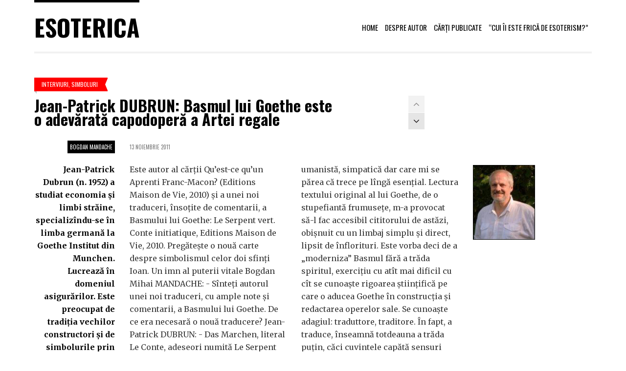

--- FILE ---
content_type: text/html; charset=UTF-8
request_url: https://www.esoterica.ro/tag/goethe/
body_size: 63106
content:
<!doctype html>
<!--[if IE 8]> <html class="no-js lt-ie9" dir="ltr" lang="ro-RO" prefix="og: https://ogp.me/ns#"> <![endif]-->
<!--[if gt IE 8]><!--> <html class="no-js" dir="ltr" lang="ro-RO" prefix="og: https://ogp.me/ns#"> <!--<![endif]-->
<head>

	<!-- Basic Page Needs
	================================================== -->
	<meta charset="UTF-8">
	<meta name="viewport" content="width=device-width, initial-scale=1.0">

	<title>Goethe | Esoterica</title>
	<!--[if lt IE 9]><script src="//html5shim.googlecode.com/svn/trunk/html5.js"></script><![endif]-->
	
		<!-- All in One SEO 4.9.3 - aioseo.com -->
	<meta name="robots" content="max-image-preview:large" />
	<link rel="canonical" href="https://www.esoterica.ro/tag/goethe/" />
	<meta name="generator" content="All in One SEO (AIOSEO) 4.9.3" />
		<script type="application/ld+json" class="aioseo-schema">
			{"@context":"https:\/\/schema.org","@graph":[{"@type":"BreadcrumbList","@id":"https:\/\/www.esoterica.ro\/tag\/goethe\/#breadcrumblist","itemListElement":[{"@type":"ListItem","@id":"https:\/\/www.esoterica.ro#listItem","position":1,"name":"Acas\u0103","item":"https:\/\/www.esoterica.ro","nextItem":{"@type":"ListItem","@id":"https:\/\/www.esoterica.ro\/tag\/goethe\/#listItem","name":"Goethe"}},{"@type":"ListItem","@id":"https:\/\/www.esoterica.ro\/tag\/goethe\/#listItem","position":2,"name":"Goethe","previousItem":{"@type":"ListItem","@id":"https:\/\/www.esoterica.ro#listItem","name":"Acas\u0103"}}]},{"@type":"CollectionPage","@id":"https:\/\/www.esoterica.ro\/tag\/goethe\/#collectionpage","url":"https:\/\/www.esoterica.ro\/tag\/goethe\/","name":"Goethe | Esoterica","inLanguage":"ro-RO","isPartOf":{"@id":"https:\/\/www.esoterica.ro\/#website"},"breadcrumb":{"@id":"https:\/\/www.esoterica.ro\/tag\/goethe\/#breadcrumblist"}},{"@type":"Organization","@id":"https:\/\/www.esoterica.ro\/#organization","name":"Esoterica","description":"\u00cen c\u0103utarea cuv\u00e2ntului pierdut","url":"https:\/\/www.esoterica.ro\/"},{"@type":"WebSite","@id":"https:\/\/www.esoterica.ro\/#website","url":"https:\/\/www.esoterica.ro\/","name":"Esoterica","description":"\u00cen c\u0103utarea cuv\u00e2ntului pierdut","inLanguage":"ro-RO","publisher":{"@id":"https:\/\/www.esoterica.ro\/#organization"}}]}
		</script>
		<!-- All in One SEO -->

<link rel="alternate" type="application/rss+xml" title="Esoterica &raquo; Flux" href="https://www.esoterica.ro/feed/" />
<link rel="alternate" type="application/rss+xml" title="Esoterica &raquo; Flux comentarii" href="https://www.esoterica.ro/comments/feed/" />
<link rel="alternate" type="application/rss+xml" title="Esoterica &raquo; Flux etichetă Goethe" href="https://www.esoterica.ro/tag/goethe/feed/" />
<script type="text/javascript">
/* <![CDATA[ */
window._wpemojiSettings = {"baseUrl":"https:\/\/s.w.org\/images\/core\/emoji\/15.0.3\/72x72\/","ext":".png","svgUrl":"https:\/\/s.w.org\/images\/core\/emoji\/15.0.3\/svg\/","svgExt":".svg","source":{"concatemoji":"https:\/\/www.esoterica.ro\/wp-includes\/js\/wp-emoji-release.min.js?ver=6.5.7"}};
/*! This file is auto-generated */
!function(i,n){var o,s,e;function c(e){try{var t={supportTests:e,timestamp:(new Date).valueOf()};sessionStorage.setItem(o,JSON.stringify(t))}catch(e){}}function p(e,t,n){e.clearRect(0,0,e.canvas.width,e.canvas.height),e.fillText(t,0,0);var t=new Uint32Array(e.getImageData(0,0,e.canvas.width,e.canvas.height).data),r=(e.clearRect(0,0,e.canvas.width,e.canvas.height),e.fillText(n,0,0),new Uint32Array(e.getImageData(0,0,e.canvas.width,e.canvas.height).data));return t.every(function(e,t){return e===r[t]})}function u(e,t,n){switch(t){case"flag":return n(e,"\ud83c\udff3\ufe0f\u200d\u26a7\ufe0f","\ud83c\udff3\ufe0f\u200b\u26a7\ufe0f")?!1:!n(e,"\ud83c\uddfa\ud83c\uddf3","\ud83c\uddfa\u200b\ud83c\uddf3")&&!n(e,"\ud83c\udff4\udb40\udc67\udb40\udc62\udb40\udc65\udb40\udc6e\udb40\udc67\udb40\udc7f","\ud83c\udff4\u200b\udb40\udc67\u200b\udb40\udc62\u200b\udb40\udc65\u200b\udb40\udc6e\u200b\udb40\udc67\u200b\udb40\udc7f");case"emoji":return!n(e,"\ud83d\udc26\u200d\u2b1b","\ud83d\udc26\u200b\u2b1b")}return!1}function f(e,t,n){var r="undefined"!=typeof WorkerGlobalScope&&self instanceof WorkerGlobalScope?new OffscreenCanvas(300,150):i.createElement("canvas"),a=r.getContext("2d",{willReadFrequently:!0}),o=(a.textBaseline="top",a.font="600 32px Arial",{});return e.forEach(function(e){o[e]=t(a,e,n)}),o}function t(e){var t=i.createElement("script");t.src=e,t.defer=!0,i.head.appendChild(t)}"undefined"!=typeof Promise&&(o="wpEmojiSettingsSupports",s=["flag","emoji"],n.supports={everything:!0,everythingExceptFlag:!0},e=new Promise(function(e){i.addEventListener("DOMContentLoaded",e,{once:!0})}),new Promise(function(t){var n=function(){try{var e=JSON.parse(sessionStorage.getItem(o));if("object"==typeof e&&"number"==typeof e.timestamp&&(new Date).valueOf()<e.timestamp+604800&&"object"==typeof e.supportTests)return e.supportTests}catch(e){}return null}();if(!n){if("undefined"!=typeof Worker&&"undefined"!=typeof OffscreenCanvas&&"undefined"!=typeof URL&&URL.createObjectURL&&"undefined"!=typeof Blob)try{var e="postMessage("+f.toString()+"("+[JSON.stringify(s),u.toString(),p.toString()].join(",")+"));",r=new Blob([e],{type:"text/javascript"}),a=new Worker(URL.createObjectURL(r),{name:"wpTestEmojiSupports"});return void(a.onmessage=function(e){c(n=e.data),a.terminate(),t(n)})}catch(e){}c(n=f(s,u,p))}t(n)}).then(function(e){for(var t in e)n.supports[t]=e[t],n.supports.everything=n.supports.everything&&n.supports[t],"flag"!==t&&(n.supports.everythingExceptFlag=n.supports.everythingExceptFlag&&n.supports[t]);n.supports.everythingExceptFlag=n.supports.everythingExceptFlag&&!n.supports.flag,n.DOMReady=!1,n.readyCallback=function(){n.DOMReady=!0}}).then(function(){return e}).then(function(){var e;n.supports.everything||(n.readyCallback(),(e=n.source||{}).concatemoji?t(e.concatemoji):e.wpemoji&&e.twemoji&&(t(e.twemoji),t(e.wpemoji)))}))}((window,document),window._wpemojiSettings);
/* ]]> */
</script>
<link rel='stylesheet' id='fancybox-css' href='https://www.esoterica.ro/wp-content/themes/tinos/panel/scripts/fancybox-2.1.5/jquery.fancybox.css?ver=1.0' type='text/css' media='all' />
<style id='wp-emoji-styles-inline-css' type='text/css'>

	img.wp-smiley, img.emoji {
		display: inline !important;
		border: none !important;
		box-shadow: none !important;
		height: 1em !important;
		width: 1em !important;
		margin: 0 0.07em !important;
		vertical-align: -0.1em !important;
		background: none !important;
		padding: 0 !important;
	}
</style>
<link rel='stylesheet' id='wp-block-library-css' href='https://www.esoterica.ro/wp-includes/css/dist/block-library/style.min.css?ver=6.5.7' type='text/css' media='all' />
<link rel='stylesheet' id='aioseo/css/src/vue/standalone/blocks/table-of-contents/global.scss-css' href='https://www.esoterica.ro/wp-content/plugins/all-in-one-seo-pack/dist/Lite/assets/css/table-of-contents/global.e90f6d47.css?ver=4.9.3' type='text/css' media='all' />
<style id='classic-theme-styles-inline-css' type='text/css'>
/*! This file is auto-generated */
.wp-block-button__link{color:#fff;background-color:#32373c;border-radius:9999px;box-shadow:none;text-decoration:none;padding:calc(.667em + 2px) calc(1.333em + 2px);font-size:1.125em}.wp-block-file__button{background:#32373c;color:#fff;text-decoration:none}
</style>
<style id='global-styles-inline-css' type='text/css'>
body{--wp--preset--color--black: #000000;--wp--preset--color--cyan-bluish-gray: #abb8c3;--wp--preset--color--white: #ffffff;--wp--preset--color--pale-pink: #f78da7;--wp--preset--color--vivid-red: #cf2e2e;--wp--preset--color--luminous-vivid-orange: #ff6900;--wp--preset--color--luminous-vivid-amber: #fcb900;--wp--preset--color--light-green-cyan: #7bdcb5;--wp--preset--color--vivid-green-cyan: #00d084;--wp--preset--color--pale-cyan-blue: #8ed1fc;--wp--preset--color--vivid-cyan-blue: #0693e3;--wp--preset--color--vivid-purple: #9b51e0;--wp--preset--gradient--vivid-cyan-blue-to-vivid-purple: linear-gradient(135deg,rgba(6,147,227,1) 0%,rgb(155,81,224) 100%);--wp--preset--gradient--light-green-cyan-to-vivid-green-cyan: linear-gradient(135deg,rgb(122,220,180) 0%,rgb(0,208,130) 100%);--wp--preset--gradient--luminous-vivid-amber-to-luminous-vivid-orange: linear-gradient(135deg,rgba(252,185,0,1) 0%,rgba(255,105,0,1) 100%);--wp--preset--gradient--luminous-vivid-orange-to-vivid-red: linear-gradient(135deg,rgba(255,105,0,1) 0%,rgb(207,46,46) 100%);--wp--preset--gradient--very-light-gray-to-cyan-bluish-gray: linear-gradient(135deg,rgb(238,238,238) 0%,rgb(169,184,195) 100%);--wp--preset--gradient--cool-to-warm-spectrum: linear-gradient(135deg,rgb(74,234,220) 0%,rgb(151,120,209) 20%,rgb(207,42,186) 40%,rgb(238,44,130) 60%,rgb(251,105,98) 80%,rgb(254,248,76) 100%);--wp--preset--gradient--blush-light-purple: linear-gradient(135deg,rgb(255,206,236) 0%,rgb(152,150,240) 100%);--wp--preset--gradient--blush-bordeaux: linear-gradient(135deg,rgb(254,205,165) 0%,rgb(254,45,45) 50%,rgb(107,0,62) 100%);--wp--preset--gradient--luminous-dusk: linear-gradient(135deg,rgb(255,203,112) 0%,rgb(199,81,192) 50%,rgb(65,88,208) 100%);--wp--preset--gradient--pale-ocean: linear-gradient(135deg,rgb(255,245,203) 0%,rgb(182,227,212) 50%,rgb(51,167,181) 100%);--wp--preset--gradient--electric-grass: linear-gradient(135deg,rgb(202,248,128) 0%,rgb(113,206,126) 100%);--wp--preset--gradient--midnight: linear-gradient(135deg,rgb(2,3,129) 0%,rgb(40,116,252) 100%);--wp--preset--font-size--small: 13px;--wp--preset--font-size--medium: 20px;--wp--preset--font-size--large: 36px;--wp--preset--font-size--x-large: 42px;--wp--preset--spacing--20: 0.44rem;--wp--preset--spacing--30: 0.67rem;--wp--preset--spacing--40: 1rem;--wp--preset--spacing--50: 1.5rem;--wp--preset--spacing--60: 2.25rem;--wp--preset--spacing--70: 3.38rem;--wp--preset--spacing--80: 5.06rem;--wp--preset--shadow--natural: 6px 6px 9px rgba(0, 0, 0, 0.2);--wp--preset--shadow--deep: 12px 12px 50px rgba(0, 0, 0, 0.4);--wp--preset--shadow--sharp: 6px 6px 0px rgba(0, 0, 0, 0.2);--wp--preset--shadow--outlined: 6px 6px 0px -3px rgba(255, 255, 255, 1), 6px 6px rgba(0, 0, 0, 1);--wp--preset--shadow--crisp: 6px 6px 0px rgba(0, 0, 0, 1);}:where(.is-layout-flex){gap: 0.5em;}:where(.is-layout-grid){gap: 0.5em;}body .is-layout-flex{display: flex;}body .is-layout-flex{flex-wrap: wrap;align-items: center;}body .is-layout-flex > *{margin: 0;}body .is-layout-grid{display: grid;}body .is-layout-grid > *{margin: 0;}:where(.wp-block-columns.is-layout-flex){gap: 2em;}:where(.wp-block-columns.is-layout-grid){gap: 2em;}:where(.wp-block-post-template.is-layout-flex){gap: 1.25em;}:where(.wp-block-post-template.is-layout-grid){gap: 1.25em;}.has-black-color{color: var(--wp--preset--color--black) !important;}.has-cyan-bluish-gray-color{color: var(--wp--preset--color--cyan-bluish-gray) !important;}.has-white-color{color: var(--wp--preset--color--white) !important;}.has-pale-pink-color{color: var(--wp--preset--color--pale-pink) !important;}.has-vivid-red-color{color: var(--wp--preset--color--vivid-red) !important;}.has-luminous-vivid-orange-color{color: var(--wp--preset--color--luminous-vivid-orange) !important;}.has-luminous-vivid-amber-color{color: var(--wp--preset--color--luminous-vivid-amber) !important;}.has-light-green-cyan-color{color: var(--wp--preset--color--light-green-cyan) !important;}.has-vivid-green-cyan-color{color: var(--wp--preset--color--vivid-green-cyan) !important;}.has-pale-cyan-blue-color{color: var(--wp--preset--color--pale-cyan-blue) !important;}.has-vivid-cyan-blue-color{color: var(--wp--preset--color--vivid-cyan-blue) !important;}.has-vivid-purple-color{color: var(--wp--preset--color--vivid-purple) !important;}.has-black-background-color{background-color: var(--wp--preset--color--black) !important;}.has-cyan-bluish-gray-background-color{background-color: var(--wp--preset--color--cyan-bluish-gray) !important;}.has-white-background-color{background-color: var(--wp--preset--color--white) !important;}.has-pale-pink-background-color{background-color: var(--wp--preset--color--pale-pink) !important;}.has-vivid-red-background-color{background-color: var(--wp--preset--color--vivid-red) !important;}.has-luminous-vivid-orange-background-color{background-color: var(--wp--preset--color--luminous-vivid-orange) !important;}.has-luminous-vivid-amber-background-color{background-color: var(--wp--preset--color--luminous-vivid-amber) !important;}.has-light-green-cyan-background-color{background-color: var(--wp--preset--color--light-green-cyan) !important;}.has-vivid-green-cyan-background-color{background-color: var(--wp--preset--color--vivid-green-cyan) !important;}.has-pale-cyan-blue-background-color{background-color: var(--wp--preset--color--pale-cyan-blue) !important;}.has-vivid-cyan-blue-background-color{background-color: var(--wp--preset--color--vivid-cyan-blue) !important;}.has-vivid-purple-background-color{background-color: var(--wp--preset--color--vivid-purple) !important;}.has-black-border-color{border-color: var(--wp--preset--color--black) !important;}.has-cyan-bluish-gray-border-color{border-color: var(--wp--preset--color--cyan-bluish-gray) !important;}.has-white-border-color{border-color: var(--wp--preset--color--white) !important;}.has-pale-pink-border-color{border-color: var(--wp--preset--color--pale-pink) !important;}.has-vivid-red-border-color{border-color: var(--wp--preset--color--vivid-red) !important;}.has-luminous-vivid-orange-border-color{border-color: var(--wp--preset--color--luminous-vivid-orange) !important;}.has-luminous-vivid-amber-border-color{border-color: var(--wp--preset--color--luminous-vivid-amber) !important;}.has-light-green-cyan-border-color{border-color: var(--wp--preset--color--light-green-cyan) !important;}.has-vivid-green-cyan-border-color{border-color: var(--wp--preset--color--vivid-green-cyan) !important;}.has-pale-cyan-blue-border-color{border-color: var(--wp--preset--color--pale-cyan-blue) !important;}.has-vivid-cyan-blue-border-color{border-color: var(--wp--preset--color--vivid-cyan-blue) !important;}.has-vivid-purple-border-color{border-color: var(--wp--preset--color--vivid-purple) !important;}.has-vivid-cyan-blue-to-vivid-purple-gradient-background{background: var(--wp--preset--gradient--vivid-cyan-blue-to-vivid-purple) !important;}.has-light-green-cyan-to-vivid-green-cyan-gradient-background{background: var(--wp--preset--gradient--light-green-cyan-to-vivid-green-cyan) !important;}.has-luminous-vivid-amber-to-luminous-vivid-orange-gradient-background{background: var(--wp--preset--gradient--luminous-vivid-amber-to-luminous-vivid-orange) !important;}.has-luminous-vivid-orange-to-vivid-red-gradient-background{background: var(--wp--preset--gradient--luminous-vivid-orange-to-vivid-red) !important;}.has-very-light-gray-to-cyan-bluish-gray-gradient-background{background: var(--wp--preset--gradient--very-light-gray-to-cyan-bluish-gray) !important;}.has-cool-to-warm-spectrum-gradient-background{background: var(--wp--preset--gradient--cool-to-warm-spectrum) !important;}.has-blush-light-purple-gradient-background{background: var(--wp--preset--gradient--blush-light-purple) !important;}.has-blush-bordeaux-gradient-background{background: var(--wp--preset--gradient--blush-bordeaux) !important;}.has-luminous-dusk-gradient-background{background: var(--wp--preset--gradient--luminous-dusk) !important;}.has-pale-ocean-gradient-background{background: var(--wp--preset--gradient--pale-ocean) !important;}.has-electric-grass-gradient-background{background: var(--wp--preset--gradient--electric-grass) !important;}.has-midnight-gradient-background{background: var(--wp--preset--gradient--midnight) !important;}.has-small-font-size{font-size: var(--wp--preset--font-size--small) !important;}.has-medium-font-size{font-size: var(--wp--preset--font-size--medium) !important;}.has-large-font-size{font-size: var(--wp--preset--font-size--large) !important;}.has-x-large-font-size{font-size: var(--wp--preset--font-size--x-large) !important;}
.wp-block-navigation a:where(:not(.wp-element-button)){color: inherit;}
:where(.wp-block-post-template.is-layout-flex){gap: 1.25em;}:where(.wp-block-post-template.is-layout-grid){gap: 1.25em;}
:where(.wp-block-columns.is-layout-flex){gap: 2em;}:where(.wp-block-columns.is-layout-grid){gap: 2em;}
.wp-block-pullquote{font-size: 1.5em;line-height: 1.6;}
</style>
<link rel='stylesheet' id='contact-form-7-css' href='https://www.esoterica.ro/wp-content/plugins/contact-form-7/includes/css/styles.css?ver=5.9.8' type='text/css' media='all' />
<link rel='stylesheet' id='google-font-css' href='//fonts.googleapis.com/css?family=Lato%7CTinos%3A400%2C700%2C400italic%2C700italic%7CBree+Serif&#038;subset=latin%2Cgreek&#038;ver=6.5.7' type='text/css' media='all' />
<link rel='stylesheet' id='ci-bootstrap-css' href='https://www.esoterica.ro/wp-content/themes/tinos/css/bootstrap.css?ver=6.5.7' type='text/css' media='all' />
<link rel='stylesheet' id='font-awesome-css' href='https://www.esoterica.ro/wp-content/themes/tinos/panel/components/fontawesome/css/font-awesome.min.css?ver=1.0' type='text/css' media='all' />
<link rel='stylesheet' id='ci-theme-common-css' href='https://www.esoterica.ro/wp-content/themes/tinos/common/css/global.css?ver=1.0' type='text/css' media='all' />
<link rel='stylesheet' id='ci-theme-style-parent-css' href='https://www.esoterica.ro/wp-content/themes/tinos/style.css?ver=1.7.1' type='text/css' media='all' />
<link rel='stylesheet' id='ci-style-css' href='https://www.esoterica.ro/wp-content/themes/tinos-child/style.css?ver=1.7.1' type='text/css' media='all' />
<link rel='stylesheet' id='ci-mediaqueries-css' href='https://www.esoterica.ro/wp-content/themes/tinos/css/mediaqueries.css?ver=6.5.7' type='text/css' media='all' />
<link rel='stylesheet' id='ci-color-scheme-css' href='https://www.esoterica.ro/wp-content/themes/tinos/colors/default.css?ver=6.5.7' type='text/css' media='all' />
<script type="text/javascript" src="https://www.esoterica.ro/wp-includes/js/jquery/jquery.min.js?ver=3.7.1" id="jquery-core-js"></script>
<script type="text/javascript" src="https://www.esoterica.ro/wp-includes/js/jquery/jquery-migrate.min.js?ver=3.4.1" id="jquery-migrate-js"></script>
<link rel="https://api.w.org/" href="https://www.esoterica.ro/wp-json/" /><link rel="alternate" type="application/json" href="https://www.esoterica.ro/wp-json/wp/v2/tags/238" /><link rel="EditURI" type="application/rsd+xml" title="RSD" href="https://www.esoterica.ro/xmlrpc.php?rsd" />
<meta name="generator" content="WordPress 6.5.7" />

		<!-- GA Google Analytics @ https://m0n.co/ga -->
		<script async src="https://www.googletagmanager.com/gtag/js?id=UA-5619321-1"></script>
		<script>
			window.dataLayer = window.dataLayer || [];
			function gtag(){dataLayer.push(arguments);}
			gtag('js', new Date());
			gtag('config', 'UA-5619321-1');
		</script>

	<link rel="pingback" href="https://www.esoterica.ro/xmlrpc.php" /><link rel="icon" href="https://www.esoterica.ro/wp-content/uploads/2019/04/cropped-esoterica-32x32.png" sizes="32x32" />
<link rel="icon" href="https://www.esoterica.ro/wp-content/uploads/2019/04/cropped-esoterica-192x192.png" sizes="192x192" />
<link rel="apple-touch-icon" href="https://www.esoterica.ro/wp-content/uploads/2019/04/cropped-esoterica-180x180.png" />
<meta name="msapplication-TileImage" content="https://www.esoterica.ro/wp-content/uploads/2019/04/cropped-esoterica-270x270.png" />
		<style type="text/css" id="wp-custom-css">
			.entry-author {background-color: #000;
    padding: 5px;
    color: #fff;
}
.negru .wp-block-columns {background: #000000; color: #ffffff; padding: 15px;}
.negru .wp-block-columns strong, .negru h1 {color: #ffffff;}
		</style>
		
</head>

<body class="archive tag tag-goethe tag-238 ci-tinos ci-tinos-1-7-1 ci-scheme-default">

<div id="page">

	<div class="container">
		<header id="header">
			<div class="row">
				<div class="col-xs-9 col-sm-4">
					<div id="logo" class="textual"><span><a href="https://www.esoterica.ro/">Esoterica</a></span></div>				</div>

				<div class="col-xs-3 col-sm-8">
					<nav id="nav">
						<ul id="navigation" class=""><li id="menu-item-2595" class="menu-item menu-item-type-custom menu-item-object-custom menu-item-home menu-item-2595"><a href="https://www.esoterica.ro/">Home</a></li>
<li id="menu-item-2598" class="menu-item menu-item-type-post_type menu-item-object-page menu-item-2598"><a href="https://www.esoterica.ro/bogdan-mihai-mandache/">Despre autor</a></li>
<li id="menu-item-2597" class="menu-item menu-item-type-post_type menu-item-object-page menu-item-2597"><a href="https://www.esoterica.ro/carti-publicate/">Cărți publicate</a></li>
<li id="menu-item-2596" class="menu-item menu-item-type-post_type menu-item-object-page menu-item-2596"><a href="https://www.esoterica.ro/frica-de-esoterism/">“Cui îi este frică de esoterism?”</a></li>
</ul>						<ul class="mnav">
							<li><a href=""><i class="fa fa-bars"></i></a>
								<ul class="mnavmain">
								</ul>
							</li>
						</ul>
					</nav><!-- #nav -->
				</div>
			</div>
		</header>
<main id="main">
	<div class="row">
		<div class="col-xs-12">
			
			
						
			
														<article id="post-905" class="entry  post-905 post type-post status-publish format-standard has-post-thumbnail hentry category-interviuri category-simboluri tag-arta-regala tag-basm tag-dubrun tag-goethe">
					<div class="row">
						<header class="col-xl-7 col-lg-8 col-md-10 col-sm-12">
							<div class="row">
								<div class="col-lg-10 col-md-12 head-container">
									<span class="entry-tags"><a href="https://www.esoterica.ro/category/interviuri/" rel="category tag">Interviuri</a>, <a href="https://www.esoterica.ro/category/simboluri/" rel="category tag">Simboluri</a></span>
	
									<h1 class="entry-title"><a title="Permanent Link to: Jean-Patrick DUBRUN: Basmul lui Goethe este o adevărată capodoperă a Artei regale" href="https://www.esoterica.ro/2011/11/jean-patrick-dubrun-basmul-lui-goethe-este-o-adevarata-capodopera-a-artei-regale/">Jean-Patrick DUBRUN: Basmul lui Goethe este o adevărată capodoperă a Artei regale</a></h1>
								</div>
							</div>
	
							<div class="entry-nav-arrows hidden-sm hidden-xs">
																<a class="entry-up inactive" href="#"><i class="fa fa-angle-up"></i></a>
								<a class="entry-down " href="#"><i class="fa fa-angle-down"></i></a>
							</div>
						</header>
					</div>
	
					<div class="row">
													<div class="col-lg-2 col-md-3">
								<div class="entry-excerpt">
									<div class="entry-meta">
										<span class="entry-author">Bogdan Mandache</span>
										<time class="entry-time" datetime="2011-11-13T23:07:03+03:00">13 noiembrie 2011</time>
									</div>
									<p>
										<b>Jean-Patrick Dubrun (n. 1952) a studiat economia şi limbi străine, specializîndu-se în limba germană la Goethe Institut din Munchen. Lucrează în domeniul asigurărilor. Este preocupat de tradiţia vechilor constructori şi de simbolurile prin care oamenii transmit adevărata cunoaştere spirituală. </b>
									</p>
								</div>
								<div class="col-md-12 visible-md visible-sm visible-xs">
									
			<figure class="entry-thumb">
			<a href="https://www.esoterica.ro/2011/11/jean-patrick-dubrun-basmul-lui-goethe-este-o-adevarata-capodopera-a-artei-regale/">
				<img width="127" height="153" src="https://www.esoterica.ro/wp-content/uploads/2011/11/dubrun.jpg" class="attachment-main_thumb size-main_thumb wp-post-image" alt="dubrun" decoding="async" />			</a>
					</figure>
	
								</div>	
							</div>
							
						<div class="col-lg-6 col-md-9">
							<div class="entry-content">
								<div class="entry-meta">
																		<time class="entry-time" datetime="2011-11-13T23:07:03+03:00">13 noiembrie 2011</time>
								</div>
								<div class="row">
									<div class="col-md-6"><p>Este autor al cărţii Qu’est-ce qu’un Aprenti Franc-Macon? (Editions Maison de Vie, 2010) şi a unei noi traduceri, însoţite de comentarii, a Basmului lui Goethe: Le Serpent vert. Conte initiatique, Editions Maison de Vie, 2010. Pregăteşte o nouă carte despre simbolismul celor doi sfinţi Ioan. Un imn al puterii vitale Bogdan Mihai MANDACHE: - Sînteţi autorul unei noi traduceri, cu ample note şi comentarii, a Basmului lui Goethe. De ce era necesară o nouă traducere? Jean-Patrick DUBRUN: - Das Marchen, literal Le Conte, adeseori numită Le Serpent Vert, a suscitat numeroase traduceri de la apariţia sa în 1795. Una dintre cele mai cunoscute în limba franceză, cea a lui Oswald Wirth, datează din 1922. Recitind-o am găsit că stilul reflecta epoca sa şi apărea puţin desuet, preţios în mod inutil uneori. Mai uimitor încă, deşi Wirth se lăuda că era hermetist, comentariile sale treceau complet de partea dimensiunii alchimice a basmului lui Goethe pentru a se concentra pe o interpretare</p></div><div class="col-md-6"><p> umanistă, simpatică dar care mi se părea că trece pe lîngă esenţial. Lectura textului original al lui Goethe, de o stupefiantă frumuseţe, m-a provocat să-l fac accesibil cititorului de astăzi, obişnuit cu un limbaj simplu şi direct, lipsit de înflorituri. Este vorba deci de a „moderniza” Basmul fără a trăda spiritul, exerciţiu cu atît mai dificil cu cît se cunoaşte rigoarea ştiinţifică pe care o aducea Goethe în construcţia şi redactarea operelor sale. Se cunoaşte adagiul: traduttore, traditore. În fapt, a traduce, înseamnă totdeauna a trăda puţin, căci cuvintele capătă sensuri diferite, după spaţiul în care se folosesc şi după epocă. Das Marchen este cu adevărat „în afara timpului” şi merită reactualizat din timp în timp, în aşa fel încît mesajul său, purtător al unei învăţături universale, să fie înţeles de noile generaţii. Cînd traduci, afirma Goethe, trebuie să atingi intraductibilul. Nu pretind că am ajuns aici, dar cel puţin am încercat, prin comentariile şi interpretările care sînt în continuarea&hellip;</p></div>									<a class="morelink" href="https://www.esoterica.ro/2011/11/jean-patrick-dubrun-basmul-lui-goethe-este-o-adevarata-capodopera-a-artei-regale/">Mai mult...</a>
								</div>
							</div>
						</div>
	
						<div class="col-lg-4 hidden-md hidden-sm hidden-xs">
							
			<figure class="entry-thumb">
			<a href="https://www.esoterica.ro/2011/11/jean-patrick-dubrun-basmul-lui-goethe-este-o-adevarata-capodopera-a-artei-regale/">
				<img width="127" height="153" src="https://www.esoterica.ro/wp-content/uploads/2011/11/dubrun.jpg" class="attachment-main_thumb size-main_thumb wp-post-image" alt="dubrun" decoding="async" />			</a>
					</figure>
	
						</div>
					</div>
				</article>
											<article id="post-854" class="entry  post-854 post type-post status-publish format-standard has-post-thumbnail hentry category-carti category-eseuri tag-basm tag-goethe tag-mistere tag-roza-cruce">
					<div class="row">
						<header class="col-xl-7 col-lg-8 col-md-10 col-sm-12">
							<div class="row">
								<div class="col-lg-10 col-md-12 head-container">
									<span class="entry-tags"><a href="https://www.esoterica.ro/category/carti/" rel="category tag">Cărţi</a>, <a href="https://www.esoterica.ro/category/eseuri/" rel="category tag">Eseuri</a></span>
	
									<h1 class="entry-title"><a title="Permanent Link to: Un Basm cu şapte peceţi (III)" href="https://www.esoterica.ro/2011/09/un-basm-cu-sapte-peceti-iii/">Un Basm cu şapte peceţi (III)</a></h1>
								</div>
							</div>
	
							<div class="entry-nav-arrows hidden-sm hidden-xs">
																<a class="entry-up " href="#"><i class="fa fa-angle-up"></i></a>
								<a class="entry-down " href="#"><i class="fa fa-angle-down"></i></a>
							</div>
						</header>
					</div>
	
					<div class="row">
													<div class="col-lg-2 col-md-3">
								<div class="entry-excerpt">
									<div class="entry-meta">
										<span class="entry-author">Bogdan Mandache</span>
										<time class="entry-time" datetime="2011-09-29T12:03:45+03:00">29 septembrie 2011</time>
									</div>
									<p>
										<b>Basmul lui Goethe rămîne o povestire misterioasă, o povestire iniţiatică aruncînd blestemul vanităţii asupra tuturor celor care pretind o interpretare exhaustivă! Este istoria/istorisirea unui mister. Iar misterul are partea sa de... inexprimabil!</b>
									</p>
								</div>
								<div class="col-md-12 visible-md visible-sm visible-xs">
									
			<figure class="entry-thumb">
			<a href="https://www.esoterica.ro/2011/09/un-basm-cu-sapte-peceti-iii/">
				<img width="759" height="600" src="https://www.esoterica.ro/wp-content/uploads/2011/09/Johann_Heinrich_Wilhelm_Tischbein-759x600.jpg" class="attachment-main_thumb size-main_thumb wp-post-image" alt="Johann Heinrich Wilhelm Tischbein" decoding="async" fetchpriority="high" srcset="https://www.esoterica.ro/wp-content/uploads/2011/09/Johann_Heinrich_Wilhelm_Tischbein.jpg 759w, https://www.esoterica.ro/wp-content/uploads/2011/09/Johann_Heinrich_Wilhelm_Tischbein-350x277.jpg 350w" sizes="(max-width: 759px) 100vw, 759px" />			</a>
					</figure>
	
								</div>	
							</div>
							
						<div class="col-lg-6 col-md-9">
							<div class="entry-content">
								<div class="entry-meta">
																		<time class="entry-time" datetime="2011-09-29T12:03:45+03:00">29 septembrie 2011</time>
								</div>
								<div class="row">
									<div class="col-md-6"><p>Templul se afla sub munte, iar muntele se afla la vest; cum se va ridica din profunzimile pămîntului? Cum va ajunge pe malul estic al fluviului? Cînd clipa tainică s-a apropiat („sosit-a timpul!”), întreg cortegiul, mai puţin bătrînul luntraş şi şarpele, călăuziţi de bătrînul cu lampa, care le era ghid spiritual, se aflau în templul subteran: „pămîntul începu să se cutremure sub picioarele lor. (...) Se simţea cum întregul templu se legăna lin. (...) adîncurile pămîntului se deschideau în faţa sanctuarului care luneca uşor prin el. (...) Nu după mult timp li se păru că templul nu se mai mişcă, dar se înşelau: acesta începuse să se înalţe”. Călătoria s-a încheiat: înţelepciunea, aparenţa şi forţa biruiseră; avea însă să li se adauge un al patrulea element, mai cuprinzător şi mai adînc: forţa dragostei. În sanctuar se celebrează o învestitură şi o căsătorie; modesta colibă a luntraşului devine un tabernacol, „sfînta sfintelor”; tînărul va primi insemnele regalităţii ca într-un ritual iniţiatic:</p></div><div class="col-md-6"><p> primi spada de la regele de bronz, sceptrul de la regele de argint, şi cununa de stejar de la regele de aur. În final tînărul rege se va căsători cu frumoasa Floare-de-Crin. Cînd va apărea podul ei vor fi rege şi regină, podul fiind astfel simbol al uniunii, al corespondenţei între elemente şi fiinţele umane.&nbsp; Profeţia podului s-a împlinit cînd şarpele s-a jertfit, transformîndu-se în pietre strălucitoare, cînd prinţul şi Floare-de-Crin s-au căsătorit, tînărul cuplu fiind înconjurat de o „strălucire cerească”, cînd a triumfat iubirea. „Purpura care colorează obrajii Florii-de-Crin atunci cînd regele înviat poate în sfîrşit să o strîngă la piept, este focul unei aurore care va dura la nesfîrşit. Este lumina dragostei care străluceşte pe faţa reginei. Pentru Goethe, ca şi pentru alchimişti, roşul este culoarea desăvîrşirii. Aici el este neperisabilul. Este plenitudinea luminii care străluceşte pentru eternitate pe obrajii Florii-de-Crin”, observă Pierre Deghaye. Afundat în profunzimile obscure ale haosului primordial, sanctuarul unde vieţuiesc cei trei regi este&hellip;</p></div>									<a class="morelink" href="https://www.esoterica.ro/2011/09/un-basm-cu-sapte-peceti-iii/">Mai mult...</a>
								</div>
							</div>
						</div>
	
						<div class="col-lg-4 hidden-md hidden-sm hidden-xs">
							
			<figure class="entry-thumb">
			<a href="https://www.esoterica.ro/2011/09/un-basm-cu-sapte-peceti-iii/">
				<img width="759" height="600" src="https://www.esoterica.ro/wp-content/uploads/2011/09/Johann_Heinrich_Wilhelm_Tischbein-759x600.jpg" class="attachment-main_thumb size-main_thumb wp-post-image" alt="Johann Heinrich Wilhelm Tischbein" decoding="async" loading="lazy" srcset="https://www.esoterica.ro/wp-content/uploads/2011/09/Johann_Heinrich_Wilhelm_Tischbein.jpg 759w, https://www.esoterica.ro/wp-content/uploads/2011/09/Johann_Heinrich_Wilhelm_Tischbein-350x277.jpg 350w" sizes="(max-width: 759px) 100vw, 759px" />			</a>
					</figure>
	
						</div>
					</div>
				</article>
											<article id="post-830" class="entry  post-830 post type-post status-publish format-standard has-post-thumbnail hentry category-carti category-eseuri tag-basm tag-dubrun tag-goethe tag-maison-de-vie">
					<div class="row">
						<header class="col-xl-7 col-lg-8 col-md-10 col-sm-12">
							<div class="row">
								<div class="col-lg-10 col-md-12 head-container">
									<span class="entry-tags"><a href="https://www.esoterica.ro/category/carti/" rel="category tag">Cărţi</a>, <a href="https://www.esoterica.ro/category/eseuri/" rel="category tag">Eseuri</a></span>
	
									<h1 class="entry-title"><a title="Permanent Link to: Un Basm cu şapte peceţi (II)" href="https://www.esoterica.ro/2011/08/un-basm-cu-sapte-peceti-ii/">Un Basm cu şapte peceţi (II)</a></h1>
								</div>
							</div>
	
							<div class="entry-nav-arrows hidden-sm hidden-xs">
																<a class="entry-up " href="#"><i class="fa fa-angle-up"></i></a>
								<a class="entry-down " href="#"><i class="fa fa-angle-down"></i></a>
							</div>
						</header>
					</div>
	
					<div class="row">
													<div class="col-lg-2 col-md-3">
								<div class="entry-excerpt">
									<div class="entry-meta">
										<span class="entry-author">Bogdan Mandache</span>
										<time class="entry-time" datetime="2011-08-21T11:05:34+03:00">21 august 2011</time>
									</div>
									<p>
										<b>Respectînd regulile construcţiei basmului, Goethe evită să precizeze timpul, locul sau alte circumstanţe în care se desfăşoară acţiunea basmului său; singurul „indiciu”, pronunţat în trei rînduri ţine de timpul ritului: „sosit-a timpul”; este un gen al timpului în afara timpului istoric, al cadrului temporal bine definit</b>
									</p>
								</div>
								<div class="col-md-12 visible-md visible-sm visible-xs">
									
			<figure class="entry-thumb">
			<a href="https://www.esoterica.ro/2011/08/un-basm-cu-sapte-peceti-ii/">
				<img width="333" height="500" src="https://www.esoterica.ro/wp-content/uploads/2011/08/goethe21.jpg" class="attachment-main_thumb size-main_thumb wp-post-image" alt="goethe21" decoding="async" loading="lazy" srcset="https://www.esoterica.ro/wp-content/uploads/2011/08/goethe21.jpg 333w, https://www.esoterica.ro/wp-content/uploads/2011/08/goethe21-233x350.jpg 233w" sizes="(max-width: 333px) 100vw, 333px" />			</a>
					</figure>
	
								</div>	
							</div>
							
						<div class="col-lg-6 col-md-9">
							<div class="entry-content">
								<div class="entry-meta">
																		<time class="entry-time" datetime="2011-08-21T11:05:34+03:00">21 august 2011</time>
								</div>
								<div class="row">
									<div class="col-md-6"><p>Pentru mulţi cititori, Basmul lui Goethe va rămîne doar o lectură plăcută, un text frumos scris, în care miraculosul este parte firească a construcţiei, căci fără miraculos nu poate fi conceput un basm. Aici minunea este relatată ca şi cum s-ar înţelege de la sine, realul şi irealul se întrepătrund şi alternează cu uşurinţă. Vor fi însă şi cititori care vor căuta dincolo de litera cărţii, care după ce vor închide cartea vor păstra vii imaginile cizelate de autor, vor căuta să dea un sens întîmplărilor povestite. Ei nu vor vedea în basmul lui Goethe un roman cu cheie, o şaradă sau o colecţie de alegorii, ci o povestire cu o pluralitate de sensuri şi nivele de interpretare, o operă literară cu caracter simbolic ale cărei înţelesuri nu se dezvăluie la prima lectură. Pluralitatea interpretărilor ascunde însă şi multe capcane; una dintre ele este proiectarea propriilor idealuri ale cititorilor, a propriilor lecturi asupra Basmului, care de altfel este un bun</p></div><div class="col-md-6"><p> teren pentru extrapolarea unor gînduri, de cele mai multe ori altele decît cele ale lui Goethe. De aici pînă la a crea o confuzie fără sfîrşit nu mai este decît un pas; un pas care de altfel a şi fost făcut! Într-o scrisoare adresată lui Humboldt, în mai 1796, Goethe recunoştea că Basmul este o operă cu caracter simbolic şi că lui însuşi îi este greu să o explice, după ce îi răspunsese lui Schiller la întrebarea care este sensul Basmului că secretul acestuia se află în însăşi scrierea sa! Simbolul, în măsura în care este o formă şi o imagine, lasă să se întrevadă o multitudine de semnificaţii, dar finalmente rămîne...indicibil! Rămîne „revelaţie, vie şi imediată, a inexplorabilului”. Respectînd regulile construcţiei basmului, Goethe evită să precizeze timpul, locul sau alte circumstanţe în care se desfăşoară acţiunea basmului său; singurul „indiciu”, pronunţat în trei rînduri ţine de timpul ritului: „sosit-a timpul”; este un gen al timpului în afara timpului istoric,&hellip;</p></div>									<a class="morelink" href="https://www.esoterica.ro/2011/08/un-basm-cu-sapte-peceti-ii/">Mai mult...</a>
								</div>
							</div>
						</div>
	
						<div class="col-lg-4 hidden-md hidden-sm hidden-xs">
							
			<figure class="entry-thumb">
			<a href="https://www.esoterica.ro/2011/08/un-basm-cu-sapte-peceti-ii/">
				<img width="333" height="500" src="https://www.esoterica.ro/wp-content/uploads/2011/08/goethe21.jpg" class="attachment-main_thumb size-main_thumb wp-post-image" alt="goethe21" decoding="async" loading="lazy" srcset="https://www.esoterica.ro/wp-content/uploads/2011/08/goethe21.jpg 333w, https://www.esoterica.ro/wp-content/uploads/2011/08/goethe21-233x350.jpg 233w" sizes="(max-width: 333px) 100vw, 333px" />			</a>
					</figure>
	
						</div>
					</div>
				</article>
											<article id="post-825" class="entry  post-825 post type-post status-publish format-standard has-post-thumbnail hentry category-carti category-eseuri tag-basm tag-dubrun tag-goethe tag-maison-de-vie">
					<div class="row">
						<header class="col-xl-7 col-lg-8 col-md-10 col-sm-12">
							<div class="row">
								<div class="col-lg-10 col-md-12 head-container">
									<span class="entry-tags"><a href="https://www.esoterica.ro/category/carti/" rel="category tag">Cărţi</a>, <a href="https://www.esoterica.ro/category/eseuri/" rel="category tag">Eseuri</a></span>
	
									<h1 class="entry-title"><a title="Permanent Link to: Un Basm cu şapte peceţi (I)" href="https://www.esoterica.ro/2011/08/un-basm-cu-sapte-peceti-i/">Un Basm cu şapte peceţi (I)</a></h1>
								</div>
							</div>
	
							<div class="entry-nav-arrows hidden-sm hidden-xs">
																<a class="entry-up " href="#"><i class="fa fa-angle-up"></i></a>
								<a class="entry-down inactive" href="#"><i class="fa fa-angle-down"></i></a>
							</div>
						</header>
					</div>
	
					<div class="row">
													<div class="col-lg-2 col-md-3">
								<div class="entry-excerpt">
									<div class="entry-meta">
										<span class="entry-author">Bogdan Mandache</span>
										<time class="entry-time" datetime="2011-08-17T14:33:43+03:00">17 august 2011</time>
									</div>
									<p>
										<b>Preocupările estetice ale lui Goethe se înrudesc cu demersul spiritual al alchimistului? Cu siguranţă, da! Teologia imaginii joacă un rol esenţial în mistica creştină şi contribuie la transpunerea categoriilor religioase în termeni estetici.</b>
									</p>
								</div>
								<div class="col-md-12 visible-md visible-sm visible-xs">
									
			<figure class="entry-thumb">
			<a href="https://www.esoterica.ro/2011/08/un-basm-cu-sapte-peceti-i/">
				<img width="405" height="500" src="https://www.esoterica.ro/wp-content/uploads/2011/08/Goethe-Stieler_1828.jpg" class="attachment-main_thumb size-main_thumb wp-post-image" alt="Goethe-(Stieler_1828)" decoding="async" loading="lazy" srcset="https://www.esoterica.ro/wp-content/uploads/2011/08/Goethe-Stieler_1828.jpg 405w, https://www.esoterica.ro/wp-content/uploads/2011/08/Goethe-Stieler_1828-284x350.jpg 284w" sizes="(max-width: 405px) 100vw, 405px" />			</a>
					</figure>
	
								</div>	
							</div>
							
						<div class="col-lg-6 col-md-9">
							<div class="entry-content">
								<div class="entry-meta">
																		<time class="entry-time" datetime="2011-08-17T14:33:43+03:00">17 august 2011</time>
								</div>
								<div class="row">
									<div class="col-md-6"><p>În toamna anului 1795, în revista literară „Die Horen”, condusă de Friedrich Schiller, Goethe publica nuvela Das Marchen – Basmul; era ultima nuvelă dintr-o serie de şase căreia Goethe îi dăduse numele generic de Unterhaltungen deutscher Ausgewanderten – Convorbiri ale unor emigranţi germani, 1794-1795. Într-un peisaj literar dominat de roman, genul scurt părea mai curînd un experiment, iar în cazul lui Goethe chiar era un experiment. Deşi cu mult mai puţin cunoscut, în cercurile largi, decît alte scrieri ale lui Goethe, cum ar fi: Anii de ucenicie al lui Wilhelm Meister, Afinităţile elective, Suferinţele tînărului Werther sau Faust, Basmul s-a bucurat de o bună primire încă de la publicarea sa şi a stîrnit un val de interes privitor la lumea naivă, fabuloasă, plină de simboluri şi semnificaţii, care era descrisă de scriitorul german. Încă de la apariţie, ilustre personalităţi ale culturii germane au elogiat Basmul lui Goethe; astfel, Wilhelm von Humboldt îi scria lui Schiller: „Nu-mi amintesc să fi citit</p></div><div class="col-md-6"><p> ceva de un scriitor german care să egaleze Basmul.” La rîndul său, Schiller îi scria lui Goethe: „Basmul e plin de culoare, destul de uşor de citit şi găsesc că ideea conlucrării tuturor forţelor şi raportul lor de interdependenţă, idee pe care aţi relevat-o odată, este realizată cît se poate de bine.” La scurt timp după publicare, A. W. Schlegel, într-o recenzie publicată în „Allgemeine Jenaer Literatur-Zeitung”, scria despre fantezia care a generat „cel mai frumos basm, căzut vreodată din cerul ei [al fanteziei] pe pămîntul sterp. Pare să se fi trezit la viaţă întrega ei tinereţe şi voie bună. Dar pe cît de vii şi colorate îi sînt tablourile, pe atît de echilibrată este totuşi în atitudine. Un şir de scene încîntătoare ne farmecă (...) Şi aproape că nu mai e necesar să relevăm că nicăieri nu-i vreun amănunt de prisos în descrieri, nici un balast în limbă...”.&nbsp; Thomas Carlyle, care a tradus în engleză Basmul, considera minunatul basm&hellip;</p></div>									<a class="morelink" href="https://www.esoterica.ro/2011/08/un-basm-cu-sapte-peceti-i/">Mai mult...</a>
								</div>
							</div>
						</div>
	
						<div class="col-lg-4 hidden-md hidden-sm hidden-xs">
							
			<figure class="entry-thumb">
			<a href="https://www.esoterica.ro/2011/08/un-basm-cu-sapte-peceti-i/">
				<img width="405" height="500" src="https://www.esoterica.ro/wp-content/uploads/2011/08/Goethe-Stieler_1828.jpg" class="attachment-main_thumb size-main_thumb wp-post-image" alt="Goethe-(Stieler_1828)" decoding="async" loading="lazy" srcset="https://www.esoterica.ro/wp-content/uploads/2011/08/Goethe-Stieler_1828.jpg 405w, https://www.esoterica.ro/wp-content/uploads/2011/08/Goethe-Stieler_1828-284x350.jpg 284w" sizes="(max-width: 405px) 100vw, 405px" />			</a>
					</figure>
	
						</div>
					</div>
				</article>
					</div>

		<div class="col-xs-10">
					</div>
	</div>
</main>


		<footer id="footer">
			<div class="row">
				<div class="col-md-4">
	<aside id="categories-3" class="widget widget_categories group"><h3 class="widget-title">Categorii</h3>
			<ul>
					<li class="cat-item cat-item-326"><a href="https://www.esoterica.ro/category/alchimie-2/">Alchimie</a> <span class="ci-count">(32)</span>
</li>
	<li class="cat-item cat-item-552"><a href="https://www.esoterica.ro/category/jung/">C.G. Jung</a> <span class="ci-count">(26)</span>
</li>
	<li class="cat-item cat-item-13"><a href="https://www.esoterica.ro/category/carti/">Cărţi</a> <span class="ci-count">(375)</span>
</li>
	<li class="cat-item cat-item-160"><a href="https://www.esoterica.ro/category/comentarii/">Comentarii</a> <span class="ci-count">(16)</span>
</li>
	<li class="cat-item cat-item-1"><a href="https://www.esoterica.ro/category/eseuri/">Eseuri</a> <span class="ci-count">(80)</span>
</li>
	<li class="cat-item cat-item-12"><a href="https://www.esoterica.ro/category/interviuri/">Interviuri</a> <span class="ci-count">(17)</span>
</li>
	<li class="cat-item cat-item-14"><a href="https://www.esoterica.ro/category/simboluri/">Simboluri</a> <span class="ci-count">(118)</span>
</li>
	<li class="cat-item cat-item-252"><a href="https://www.esoterica.ro/category/volume-publicate/">Volume Publicate</a> <span class="ci-count">(6)</span>
</li>
			</ul>

			</aside></div>
<div class="col-md-4">
	</div>
<div class="col-md-4">
	<aside id="search-3" class="widget widget_search group"><h3 class="widget-title">Căutare</h3><form action="https://www.esoterica.ro/" class="searchform" method="get" role="search">
	<div>
		<label for="s" class="screen-reader-text">Search for:</label>
		<input type="text" placeholder="Search" id="s" name="s" value="">
		<button class="searchsubmit" type="submit"><i class="fa fa-search"></i></button>
	</div>
</form></aside><aside id="archives-3" class="widget widget_archive group"><h3 class="widget-title">Arhivă</h3>		<label class="screen-reader-text" for="archives-dropdown-3">Arhivă</label>
		<select id="archives-dropdown-3" name="archive-dropdown">
			
			<option value="">Selectează luna</option>
				<option value='https://www.esoterica.ro/2023/03/'> martie 2023 &nbsp;(1)</option>
	<option value='https://www.esoterica.ro/2023/02/'> februarie 2023 &nbsp;(4)</option>
	<option value='https://www.esoterica.ro/2023/01/'> ianuarie 2023 &nbsp;(4)</option>
	<option value='https://www.esoterica.ro/2022/12/'> decembrie 2022 &nbsp;(1)</option>
	<option value='https://www.esoterica.ro/2022/11/'> noiembrie 2022 &nbsp;(2)</option>
	<option value='https://www.esoterica.ro/2022/10/'> octombrie 2022 &nbsp;(1)</option>
	<option value='https://www.esoterica.ro/2022/08/'> august 2022 &nbsp;(2)</option>
	<option value='https://www.esoterica.ro/2022/07/'> iulie 2022 &nbsp;(3)</option>
	<option value='https://www.esoterica.ro/2022/06/'> iunie 2022 &nbsp;(1)</option>
	<option value='https://www.esoterica.ro/2022/05/'> mai 2022 &nbsp;(1)</option>
	<option value='https://www.esoterica.ro/2022/04/'> aprilie 2022 &nbsp;(1)</option>
	<option value='https://www.esoterica.ro/2022/03/'> martie 2022 &nbsp;(2)</option>
	<option value='https://www.esoterica.ro/2022/02/'> februarie 2022 &nbsp;(1)</option>
	<option value='https://www.esoterica.ro/2022/01/'> ianuarie 2022 &nbsp;(1)</option>
	<option value='https://www.esoterica.ro/2021/12/'> decembrie 2021 &nbsp;(2)</option>
	<option value='https://www.esoterica.ro/2021/11/'> noiembrie 2021 &nbsp;(5)</option>
	<option value='https://www.esoterica.ro/2021/10/'> octombrie 2021 &nbsp;(2)</option>
	<option value='https://www.esoterica.ro/2021/08/'> august 2021 &nbsp;(1)</option>
	<option value='https://www.esoterica.ro/2021/07/'> iulie 2021 &nbsp;(1)</option>
	<option value='https://www.esoterica.ro/2021/06/'> iunie 2021 &nbsp;(3)</option>
	<option value='https://www.esoterica.ro/2021/05/'> mai 2021 &nbsp;(2)</option>
	<option value='https://www.esoterica.ro/2021/04/'> aprilie 2021 &nbsp;(5)</option>
	<option value='https://www.esoterica.ro/2021/03/'> martie 2021 &nbsp;(2)</option>
	<option value='https://www.esoterica.ro/2021/02/'> februarie 2021 &nbsp;(3)</option>
	<option value='https://www.esoterica.ro/2021/01/'> ianuarie 2021 &nbsp;(2)</option>
	<option value='https://www.esoterica.ro/2020/12/'> decembrie 2020 &nbsp;(2)</option>
	<option value='https://www.esoterica.ro/2020/11/'> noiembrie 2020 &nbsp;(5)</option>
	<option value='https://www.esoterica.ro/2020/10/'> octombrie 2020 &nbsp;(2)</option>
	<option value='https://www.esoterica.ro/2020/09/'> septembrie 2020 &nbsp;(2)</option>
	<option value='https://www.esoterica.ro/2020/08/'> august 2020 &nbsp;(1)</option>
	<option value='https://www.esoterica.ro/2020/07/'> iulie 2020 &nbsp;(2)</option>
	<option value='https://www.esoterica.ro/2020/06/'> iunie 2020 &nbsp;(1)</option>
	<option value='https://www.esoterica.ro/2020/05/'> mai 2020 &nbsp;(1)</option>
	<option value='https://www.esoterica.ro/2020/04/'> aprilie 2020 &nbsp;(3)</option>
	<option value='https://www.esoterica.ro/2020/03/'> martie 2020 &nbsp;(3)</option>
	<option value='https://www.esoterica.ro/2020/02/'> februarie 2020 &nbsp;(6)</option>
	<option value='https://www.esoterica.ro/2020/01/'> ianuarie 2020 &nbsp;(2)</option>
	<option value='https://www.esoterica.ro/2019/12/'> decembrie 2019 &nbsp;(4)</option>
	<option value='https://www.esoterica.ro/2019/11/'> noiembrie 2019 &nbsp;(1)</option>
	<option value='https://www.esoterica.ro/2019/10/'> octombrie 2019 &nbsp;(3)</option>
	<option value='https://www.esoterica.ro/2019/09/'> septembrie 2019 &nbsp;(4)</option>
	<option value='https://www.esoterica.ro/2019/07/'> iulie 2019 &nbsp;(4)</option>
	<option value='https://www.esoterica.ro/2019/06/'> iunie 2019 &nbsp;(8)</option>
	<option value='https://www.esoterica.ro/2019/05/'> mai 2019 &nbsp;(3)</option>
	<option value='https://www.esoterica.ro/2019/04/'> aprilie 2019 &nbsp;(17)</option>
	<option value='https://www.esoterica.ro/2019/03/'> martie 2019 &nbsp;(2)</option>
	<option value='https://www.esoterica.ro/2019/02/'> februarie 2019 &nbsp;(7)</option>
	<option value='https://www.esoterica.ro/2019/01/'> ianuarie 2019 &nbsp;(9)</option>
	<option value='https://www.esoterica.ro/2018/12/'> decembrie 2018 &nbsp;(4)</option>
	<option value='https://www.esoterica.ro/2018/11/'> noiembrie 2018 &nbsp;(5)</option>
	<option value='https://www.esoterica.ro/2018/10/'> octombrie 2018 &nbsp;(5)</option>
	<option value='https://www.esoterica.ro/2018/09/'> septembrie 2018 &nbsp;(6)</option>
	<option value='https://www.esoterica.ro/2018/08/'> august 2018 &nbsp;(9)</option>
	<option value='https://www.esoterica.ro/2018/07/'> iulie 2018 &nbsp;(2)</option>
	<option value='https://www.esoterica.ro/2018/06/'> iunie 2018 &nbsp;(2)</option>
	<option value='https://www.esoterica.ro/2018/05/'> mai 2018 &nbsp;(3)</option>
	<option value='https://www.esoterica.ro/2018/04/'> aprilie 2018 &nbsp;(1)</option>
	<option value='https://www.esoterica.ro/2018/03/'> martie 2018 &nbsp;(3)</option>
	<option value='https://www.esoterica.ro/2018/02/'> februarie 2018 &nbsp;(6)</option>
	<option value='https://www.esoterica.ro/2018/01/'> ianuarie 2018 &nbsp;(4)</option>
	<option value='https://www.esoterica.ro/2017/12/'> decembrie 2017 &nbsp;(1)</option>
	<option value='https://www.esoterica.ro/2017/11/'> noiembrie 2017 &nbsp;(4)</option>
	<option value='https://www.esoterica.ro/2017/10/'> octombrie 2017 &nbsp;(2)</option>
	<option value='https://www.esoterica.ro/2017/09/'> septembrie 2017 &nbsp;(3)</option>
	<option value='https://www.esoterica.ro/2017/08/'> august 2017 &nbsp;(4)</option>
	<option value='https://www.esoterica.ro/2017/06/'> iunie 2017 &nbsp;(3)</option>
	<option value='https://www.esoterica.ro/2017/05/'> mai 2017 &nbsp;(3)</option>
	<option value='https://www.esoterica.ro/2017/04/'> aprilie 2017 &nbsp;(4)</option>
	<option value='https://www.esoterica.ro/2017/03/'> martie 2017 &nbsp;(3)</option>
	<option value='https://www.esoterica.ro/2017/02/'> februarie 2017 &nbsp;(1)</option>
	<option value='https://www.esoterica.ro/2017/01/'> ianuarie 2017 &nbsp;(3)</option>
	<option value='https://www.esoterica.ro/2016/12/'> decembrie 2016 &nbsp;(5)</option>
	<option value='https://www.esoterica.ro/2016/11/'> noiembrie 2016 &nbsp;(3)</option>
	<option value='https://www.esoterica.ro/2016/10/'> octombrie 2016 &nbsp;(7)</option>
	<option value='https://www.esoterica.ro/2016/09/'> septembrie 2016 &nbsp;(2)</option>
	<option value='https://www.esoterica.ro/2016/08/'> august 2016 &nbsp;(1)</option>
	<option value='https://www.esoterica.ro/2016/07/'> iulie 2016 &nbsp;(5)</option>
	<option value='https://www.esoterica.ro/2016/06/'> iunie 2016 &nbsp;(2)</option>
	<option value='https://www.esoterica.ro/2016/05/'> mai 2016 &nbsp;(3)</option>
	<option value='https://www.esoterica.ro/2016/03/'> martie 2016 &nbsp;(4)</option>
	<option value='https://www.esoterica.ro/2016/02/'> februarie 2016 &nbsp;(5)</option>
	<option value='https://www.esoterica.ro/2016/01/'> ianuarie 2016 &nbsp;(3)</option>
	<option value='https://www.esoterica.ro/2015/12/'> decembrie 2015 &nbsp;(3)</option>
	<option value='https://www.esoterica.ro/2015/11/'> noiembrie 2015 &nbsp;(3)</option>
	<option value='https://www.esoterica.ro/2015/10/'> octombrie 2015 &nbsp;(4)</option>
	<option value='https://www.esoterica.ro/2015/09/'> septembrie 2015 &nbsp;(3)</option>
	<option value='https://www.esoterica.ro/2015/08/'> august 2015 &nbsp;(4)</option>
	<option value='https://www.esoterica.ro/2015/07/'> iulie 2015 &nbsp;(3)</option>
	<option value='https://www.esoterica.ro/2015/06/'> iunie 2015 &nbsp;(7)</option>
	<option value='https://www.esoterica.ro/2015/05/'> mai 2015 &nbsp;(3)</option>
	<option value='https://www.esoterica.ro/2015/04/'> aprilie 2015 &nbsp;(7)</option>
	<option value='https://www.esoterica.ro/2015/03/'> martie 2015 &nbsp;(1)</option>
	<option value='https://www.esoterica.ro/2015/02/'> februarie 2015 &nbsp;(2)</option>
	<option value='https://www.esoterica.ro/2014/12/'> decembrie 2014 &nbsp;(7)</option>
	<option value='https://www.esoterica.ro/2014/10/'> octombrie 2014 &nbsp;(4)</option>
	<option value='https://www.esoterica.ro/2014/09/'> septembrie 2014 &nbsp;(1)</option>
	<option value='https://www.esoterica.ro/2014/08/'> august 2014 &nbsp;(1)</option>
	<option value='https://www.esoterica.ro/2014/06/'> iunie 2014 &nbsp;(3)</option>
	<option value='https://www.esoterica.ro/2014/05/'> mai 2014 &nbsp;(3)</option>
	<option value='https://www.esoterica.ro/2014/04/'> aprilie 2014 &nbsp;(2)</option>
	<option value='https://www.esoterica.ro/2014/02/'> februarie 2014 &nbsp;(4)</option>
	<option value='https://www.esoterica.ro/2014/01/'> ianuarie 2014 &nbsp;(2)</option>
	<option value='https://www.esoterica.ro/2013/05/'> mai 2013 &nbsp;(2)</option>
	<option value='https://www.esoterica.ro/2013/03/'> martie 2013 &nbsp;(2)</option>
	<option value='https://www.esoterica.ro/2013/02/'> februarie 2013 &nbsp;(1)</option>
	<option value='https://www.esoterica.ro/2013/01/'> ianuarie 2013 &nbsp;(1)</option>
	<option value='https://www.esoterica.ro/2012/12/'> decembrie 2012 &nbsp;(1)</option>
	<option value='https://www.esoterica.ro/2012/10/'> octombrie 2012 &nbsp;(2)</option>
	<option value='https://www.esoterica.ro/2012/07/'> iulie 2012 &nbsp;(2)</option>
	<option value='https://www.esoterica.ro/2012/06/'> iunie 2012 &nbsp;(2)</option>
	<option value='https://www.esoterica.ro/2012/05/'> mai 2012 &nbsp;(2)</option>
	<option value='https://www.esoterica.ro/2012/03/'> martie 2012 &nbsp;(3)</option>
	<option value='https://www.esoterica.ro/2012/02/'> februarie 2012 &nbsp;(1)</option>
	<option value='https://www.esoterica.ro/2011/12/'> decembrie 2011 &nbsp;(1)</option>
	<option value='https://www.esoterica.ro/2011/11/'> noiembrie 2011 &nbsp;(1)</option>
	<option value='https://www.esoterica.ro/2011/10/'> octombrie 2011 &nbsp;(2)</option>
	<option value='https://www.esoterica.ro/2011/09/'> septembrie 2011 &nbsp;(2)</option>
	<option value='https://www.esoterica.ro/2011/08/'> august 2011 &nbsp;(4)</option>
	<option value='https://www.esoterica.ro/2011/07/'> iulie 2011 &nbsp;(4)</option>
	<option value='https://www.esoterica.ro/2011/06/'> iunie 2011 &nbsp;(1)</option>
	<option value='https://www.esoterica.ro/2011/05/'> mai 2011 &nbsp;(2)</option>
	<option value='https://www.esoterica.ro/2011/03/'> martie 2011 &nbsp;(2)</option>
	<option value='https://www.esoterica.ro/2011/02/'> februarie 2011 &nbsp;(3)</option>
	<option value='https://www.esoterica.ro/2011/01/'> ianuarie 2011 &nbsp;(1)</option>
	<option value='https://www.esoterica.ro/2010/12/'> decembrie 2010 &nbsp;(4)</option>
	<option value='https://www.esoterica.ro/2010/11/'> noiembrie 2010 &nbsp;(1)</option>
	<option value='https://www.esoterica.ro/2010/10/'> octombrie 2010 &nbsp;(2)</option>
	<option value='https://www.esoterica.ro/2010/09/'> septembrie 2010 &nbsp;(4)</option>
	<option value='https://www.esoterica.ro/2010/08/'> august 2010 &nbsp;(2)</option>
	<option value='https://www.esoterica.ro/2010/07/'> iulie 2010 &nbsp;(2)</option>
	<option value='https://www.esoterica.ro/2010/06/'> iunie 2010 &nbsp;(3)</option>
	<option value='https://www.esoterica.ro/2010/05/'> mai 2010 &nbsp;(3)</option>
	<option value='https://www.esoterica.ro/2010/04/'> aprilie 2010 &nbsp;(1)</option>
	<option value='https://www.esoterica.ro/2010/03/'> martie 2010 &nbsp;(2)</option>
	<option value='https://www.esoterica.ro/2010/02/'> februarie 2010 &nbsp;(2)</option>
	<option value='https://www.esoterica.ro/2010/01/'> ianuarie 2010 &nbsp;(1)</option>
	<option value='https://www.esoterica.ro/2009/12/'> decembrie 2009 &nbsp;(2)</option>
	<option value='https://www.esoterica.ro/2009/11/'> noiembrie 2009 &nbsp;(3)</option>
	<option value='https://www.esoterica.ro/2009/10/'> octombrie 2009 &nbsp;(1)</option>
	<option value='https://www.esoterica.ro/2009/09/'> septembrie 2009 &nbsp;(1)</option>
	<option value='https://www.esoterica.ro/2009/08/'> august 2009 &nbsp;(2)</option>
	<option value='https://www.esoterica.ro/2009/07/'> iulie 2009 &nbsp;(3)</option>
	<option value='https://www.esoterica.ro/2009/06/'> iunie 2009 &nbsp;(4)</option>
	<option value='https://www.esoterica.ro/2009/05/'> mai 2009 &nbsp;(2)</option>
	<option value='https://www.esoterica.ro/2009/04/'> aprilie 2009 &nbsp;(2)</option>
	<option value='https://www.esoterica.ro/2009/03/'> martie 2009 &nbsp;(3)</option>
	<option value='https://www.esoterica.ro/2009/02/'> februarie 2009 &nbsp;(6)</option>
	<option value='https://www.esoterica.ro/2009/01/'> ianuarie 2009 &nbsp;(4)</option>
	<option value='https://www.esoterica.ro/2008/12/'> decembrie 2008 &nbsp;(2)</option>
	<option value='https://www.esoterica.ro/2008/11/'> noiembrie 2008 &nbsp;(6)</option>
	<option value='https://www.esoterica.ro/2008/10/'> octombrie 2008 &nbsp;(3)</option>
	<option value='https://www.esoterica.ro/2008/09/'> septembrie 2008 &nbsp;(8)</option>

		</select>

			<script type="text/javascript">
/* <![CDATA[ */

(function() {
	var dropdown = document.getElementById( "archives-dropdown-3" );
	function onSelectChange() {
		if ( dropdown.options[ dropdown.selectedIndex ].value !== '' ) {
			document.location.href = this.options[ this.selectedIndex ].value;
		}
	}
	dropdown.onchange = onSelectChange;
})();

/* ]]> */
</script>
</aside><aside id="text-3" class="widget widget_text group">			<div class="textwidget"></div>
		</aside></div>
			</div>
		</footer>
	</div> <!-- .container -->

</div> <!-- #page -->

<script type="text/javascript" src="https://www.esoterica.ro/wp-content/themes/tinos/panel/scripts/fancybox-2.1.5/jquery.fancybox.pack.js?ver=1.0" id="fancybox-js"></script>
<script type="text/javascript" src="https://www.esoterica.ro/wp-includes/js/dist/vendor/wp-polyfill-inert.min.js?ver=3.1.2" id="wp-polyfill-inert-js"></script>
<script type="text/javascript" src="https://www.esoterica.ro/wp-includes/js/dist/vendor/regenerator-runtime.min.js?ver=0.14.0" id="regenerator-runtime-js"></script>
<script type="text/javascript" src="https://www.esoterica.ro/wp-includes/js/dist/vendor/wp-polyfill.min.js?ver=3.15.0" id="wp-polyfill-js"></script>
<script type="text/javascript" src="https://www.esoterica.ro/wp-includes/js/dist/hooks.min.js?ver=2810c76e705dd1a53b18" id="wp-hooks-js"></script>
<script type="text/javascript" src="https://www.esoterica.ro/wp-includes/js/dist/i18n.min.js?ver=5e580eb46a90c2b997e6" id="wp-i18n-js"></script>
<script type="text/javascript" id="wp-i18n-js-after">
/* <![CDATA[ */
wp.i18n.setLocaleData( { 'text direction\u0004ltr': [ 'ltr' ] } );
/* ]]> */
</script>
<script type="text/javascript" src="https://www.esoterica.ro/wp-content/plugins/contact-form-7/includes/swv/js/index.js?ver=5.9.8" id="swv-js"></script>
<script type="text/javascript" id="contact-form-7-js-extra">
/* <![CDATA[ */
var wpcf7 = {"api":{"root":"https:\/\/www.esoterica.ro\/wp-json\/","namespace":"contact-form-7\/v1"}};
/* ]]> */
</script>
<script type="text/javascript" id="contact-form-7-js-translations">
/* <![CDATA[ */
( function( domain, translations ) {
	var localeData = translations.locale_data[ domain ] || translations.locale_data.messages;
	localeData[""].domain = domain;
	wp.i18n.setLocaleData( localeData, domain );
} )( "contact-form-7", {"translation-revision-date":"2024-07-17 11:27:09+0000","generator":"GlotPress\/4.0.1","domain":"messages","locale_data":{"messages":{"":{"domain":"messages","plural-forms":"nplurals=3; plural=(n == 1) ? 0 : ((n == 0 || n % 100 >= 2 && n % 100 <= 19) ? 1 : 2);","lang":"ro"},"This contact form is placed in the wrong place.":["Acest formular de contact este plasat \u00eentr-un loc gre\u0219it."],"Error:":["Eroare:"]}},"comment":{"reference":"includes\/js\/index.js"}} );
/* ]]> */
</script>
<script type="text/javascript" src="https://www.esoterica.ro/wp-content/plugins/contact-form-7/includes/js/index.js?ver=5.9.8" id="contact-form-7-js"></script>
<script type="text/javascript" src="https://www.esoterica.ro/wp-content/themes/tinos/js/superfish.js?ver=6.5.7" id="jquery-superfish-js"></script>
<script type="text/javascript" src="https://www.esoterica.ro/wp-content/themes/tinos/panel/scripts/jquery.fitvids.js?ver=1.0" id="jquery-fitVids-js"></script>
<script type="text/javascript" src="https://www.esoterica.ro/wp-content/themes/tinos/js/scripts.js?ver=1.7.1" id="ci-front-scripts-js"></script>
<script type="text/javascript" src="https://www.esoterica.ro/wp-content/themes/tinos/panel/components/retinajs/dist/retina.js?ver=1.0" id="retinajs-js"></script>
	<script type='text/javascript'>
		jQuery( document ).ready( function( $ ) {
			$( ".fancybox, a[rel^='fancybox[']" ).fancybox( {
				fitToView : true,
				padding   : 0,
				nextEffect: 'fade',
				prevEffect: 'fade'
			} );
		} );
	</script>
		<!--[if (gte IE 6)&(lte IE 8)]>
		<script type="text/javascript" src="https://www.esoterica.ro/wp-content/themes/tinos/panel/scripts/selectivizr-min.js"></script>
	<![endif]-->
	</body>
</html>

--- FILE ---
content_type: text/css
request_url: https://www.esoterica.ro/wp-content/themes/tinos/style.css?ver=1.7.1
body_size: 19745
content:
/*!
Theme Name: Tinos
Theme URI: https://www.cssigniter.com/themes/tinos/
Author: CSSigniter.com
Author URI: https://www.cssigniter.com
Description: A Blogging Theme for WordPress
Version: 1.7.1
License: GNU General Public License
License URI: http://www.gnu.org/licenses/gpl-2.0.html
Text Domain: ci_theme
Domain Path: /lang
*/


/* -----------------------------------------
	Table of Contents
--------------------------------------------

.. General
.. Header
.. Main Navigation
.. Homepage Specific Styles
.. Footer
.. Widgets Styling
.. Helpers, WordPress defaults, Generic Items
.. Mobile Menu
.. External Plugins

*/


/* -----------------------------------------
	General
----------------------------------------- */
h1, h2, h3, h4, h5, h6 {
	margin: 0 0 15px 0;
	font-family: "Bree Serif", serif;
	font-weight: normal;
	line-height: normal;
	color: #000;
}

h1 { font-size: 60px;	line-height: 0.9; }
h2 { font-size: 26px; }
h3 { font-size: 23px; }
h4 { font-size: 20px; }
h5 { font-size: 16px; }
h6 { font-size: 14px; }

p {
	margin: 0 0 10px 0;
}

a, a:visited, a:focus {
	text-decoration: underline;
	outline: none;
}

a:hover {
	color: #000;
}

body {
	font-family: Tinos, sans-serif;
	font-size: 16px;
	line-height: 1.65;
	color: #373737;
}

b, strong {
	font-weight: bold;
	color: #000;
}

ul, ol {
	margin: 0 0 15px 0;
	padding-left: 18px;
}

ul ul,
ol ol {
	margin-bottom: 0;
}

/* -----------------------------------------
	Header
----------------------------------------- */
#header {
	margin-bottom: 50px;
	border-bottom: double 3px #E5E5E5;
}

#logo {
	font-weight: normal;
	color: #000;
	line-height: normal;
	font-size: 18px;
	font-family: Tinos, sans-serif;
	text-transform: uppercase;
	margin: 0;
}

#logo span {
	display: inline-block;
	border-top: 5px solid #000;
	padding: 15px 0;
	transition: 0.15s;
}

#logo span:hover {
}

#logo a,
#logo a:visited {
	color: #000;
	text-decoration: none;
}

#logo a:hover {
	text-decoration: none;
}

/* -----------------------------------------
	Main Navigation
----------------------------------------- */
/* Navigation functional styles  ---------------------- */
.alt-nav { display: none; }
#nav { }
#nav ul { margin: 0; padding: 0; list-style: none; }
#navigation li, .mnav li { position: relative; z-index: 100;}
#navigation > li, .mnav > li { float: left; }
#navigation ul, .mnav ul { position: absolute; z-index: 300; top: -999em; }
#navigation ul ul { }
#navigation li:hover > ul,
#navigation .sfHover > ul,
.mnav li:hover > ul,
.mnav .sfHover > ul { top: auto; }
#navigation li li:hover > ul,
#navigation li .sfHover > ul { top: 0; left: 100%; }
#navigation li li li:hover > ul,
#navigation li li .sfHover > ul{ top: 0; left: 100%; }
#navigation a, #navigation a:visited, .mnav a { display: block; white-space: nowrap; }

#nav { position: absolute;	right: 15px;} /* Navigation Container */
#navigation {	vertical-align: middle;	display: table-cell; height: 56px; }
#navigation a, #navigation a:visited,
.mnav a, .mnav a:visited {
	color: #000000;
	font-size: 13px;
	line-height: normal;
	padding: 0;
	text-transform: uppercase;
	text-decoration: none;
} /* Global Menu Link Styles */

#navigation a:hover,
#navigation .sfHover > a,
#navigation .sfHover > a:visited,
.mnav .sfHover > a, .mnav ul li a:hover {
	text-decoration: underline;
} /* First Level & Global Menu Link Hover Styles */

#navigation > li > a,
#navigation > li > a:visited {
	padding: 10px 7px;
} /* First Level Menu Link Styles */

#navigation > li ul a,
#navigation > li ul a:visited {
	padding: 5px 10px;
	color: #333;
} /* All Other Menu Level Link Styles */

#navigation > li ul a:hover,
#navigation > li ul .sfHover > a,
#navigation > li ul .sfHover > a:visited { } /* All Other Level Menu Link Hover Styles */

#navigation > li.current_page_item > a,
#navigation > li.current_page_item > a:visited,
#navigation > li.current-menu-item > a,
#navigation > li.current-menu-item > a:visited,
#navigation > li.current-menu-ancestor > a,
#navigation > li.current-menu-ancestor > a:visited{ } /* WordPress Current/Ancestor Page Styles */

#navigation ul {
	background: #FFF;
	border: 1px solid #E5E5E5;
	padding: 5px;
	min-width: 170px;
} /* All Lower Level Menu Container Styles */


#navigation a.sf-with-ul {
	padding-right: 26px;
	position: relative;
}

/* Styling for navigation arrows  ---------- */
#navigation a:hover:after ,
#navigation > .sfHover > a.sf-with-ul:after,
#navigation > .sfHover > a.sf-with-ul:visited {
	border-top-color: #000;
}

#navigation > li.current_page_item > a.sf-with-ul:after,
#navigation > li.current_page_item > a.sf-with-ul:visited:after,
#navigation > li.current-menu-item > a.sf-with-ul:after,
#navigation > li.current-menu-item > a.sf-with-ul:visited:after {
	border-top-color: #000;
}

.sf-arrows .sf-with-ul:after {
	content: '';
	position: absolute;
	top: 45%;
	right: 14px;
	height: 0;
	width: 0;
	margin-top: 0;
	border: 3px solid transparent;
	border-top-color: #000;
}

.sf-arrows > li > .sf-with-ul:focus:after,
.sf-arrows > li:hover > .sf-with-ul:after,
.sf-arrows > .sfHover > .sf-with-ul:after {
	border-top-color: #000 !important;
}

/* Styling for right facing arrows  ---------- */
.sf-arrows ul .sf-with-ul:after {
	margin-top: -2px;
	margin-right: 7px;
	border-color: transparent;
	border-left-color: #000;
}

.sf-arrows ul > li .sf-with-ul:focus:after,
.sf-arrows ul > li:hover .sf-with-ul:after,
.sf-arrows ul > li.sfHover .sf-with-ul:after {
	border-left-color: #000;
	border-top-color: transparent !important;
}

/* -----------------------------------------
	Mobile Menu
----------------------------------------- */
#nav .mnav { margin-top: 13px; display: none; }
.mnav i {
	font-size: 28px;
}

.mnav > li > ul {
	padding: 10px;
	width: 280px;
	background: #FFF;
	right: 0;
	display: inline-block;
	font-family: "Bree Serif", serif;
	border: 1px solid #E5E5E5;
}

.mnav ul ul {
	display: inline-block !important;
	position: static;
	margin: 0;
	padding: 0;
	text-align:center;
	width: 100%;
	height: auto !important;
	opacity: 1 !important;
}

.mnav ul a {
	padding: 5px 10px;
	font-size: 20px;
	text-align: center;
}

/* -----------------------------------------
	Entry Styles
----------------------------------------- */
#main {
	padding-bottom: 70px;
	margin-bottom: 60px;
	border-bottom: double 3px #E5E5E5;
}

.entry {
	padding-bottom: 67px;
	margin-bottom: 80px;
	border-bottom: double 3px #E5E5E5;
}

.error404 .entry header {
	margin-bottom: 0;
}

.entry:last-of-type {
	margin-bottom: 0;
	padding-bottom: 0;
}

#main .entry:last-of-type {
	border: none;
	margin-bottom: 10px;
}

.entry header {
	margin-bottom: 30px;
	position: relative;
	z-index: 0;
}

.entry-nav-arrows {
	position: absolute;
	top: 60px;
	right: 0;
}

.entry-nav-arrows a,
.entry-nav-arrows a:visited {
	color: #241F20;
	font-size: 20px;
	display: inline-block;
	padding: 7px 10px;
	line-height: 0;
	background: #E5E5E5;
	position: absolute;
}

.entry-nav-arrows a.inactive {
	opacity: 0.5;
	cursor: default;
}

.entry-nav-arrows a.inactive:hover {
	background: #E5E5E5;
}

.entry-nav-arrows a:hover {
	background: #d1d1d1;
}

.entry-down {
	bottom: -69px;
}

.entry-title {
	font-size: 60px;
	line-height: 0.9;
	margin-bottom: 5px;
}

.entry-title a,
.entry-title a:visited {
	color: #000;
	text-decoration: none;
}

.entry-title a:hover {
	text-decoration: underline;
}

.entry-tags {
	display: inline-block;
	position: relative;
	margin-bottom: 15px;
	text-transform: uppercase;
	font-family: Lato, sans-serif;
	font-size: 10px;
	padding: 5px 15px 6px;
	line-height: normal;
	min-width: 150px;
	color: #FFF;
}

.entry-tags:after {
	width: 0;
	height: 0;
	border: 12px solid transparent;
	border-right-width: 5px;
	border-right-color: #fff;
	content: '';
	position: absolute;
	right: 0;
	top: 0;
}

.entry-tags:before {
	width: 0;
	height: 0;
	content: '';
	position: absolute;
	left: -5px;
	bottom: -5px;
	z-index: -1;
	border: 5px solid transparent;
	border-right-color: #c2c2c2;
}

.entry-tags a,
.entry-tags a:visited {
	color: #FFF;
	text-decoration: none;
}

.entry-tags a:hover {
	text-decoration: underline;
}

.entry-excerpt {
	text-align: right;
	position: relative;
}

.entry-excerpt:after {
	position: absolute;
	width: 30px;
	border-bottom: 1px solid #C9C9C9;
	bottom: -30px;
	content: '';
	right: 0;
}

.entry-meta {
	margin-bottom: 25px;
	display: block;
	line-height: normal;
	font-size: 11px;
	text-transform: uppercase;
	font-family: Lato, sans-serif;
	color: #7a7a7a;
}

.entry-excerpt .entry-time {
	display: none;
	padding-left: 10px;
}

.entry-content > div > div {
	padding: 0 25px;
}

.entry-content [class^="col-"] > [class^="wp-block-"] {
	margin-bottom: 30px;
}

article.noexcerpt .entry-content > div > div {
	padding: 0 15px;
}

.entry-thumb {
	margin: 45px 0 30px;
}

.entry-thumb > a {
	display: block;
	line-height: 0;
	margin-bottom: 5px;
}

.entry-thumb figcaption {
	font-family: Lato, sans-serif;
	font-size: 13px;
	color: #7a7a7a;
}

.entry-thumb figcaption p {
	margin: 0;
}

.entry blockquote {
	font-size: 18px;
}

.entry-content table {
	margin: 20px 0;
}

.table > thead > tr > th,
.table > tbody > tr > th,
.table > tfoot > tr > th,
.table > thead > tr > td,
.table > tbody > tr > td,
.table > tfoot > tr > td {
	padding: 8px 5px;
}

table, table th { text-align: center; }

table td { color: #5d5d5d; }

.video-hold object,
.video-hold iframe { max-width: 100%; }

/* -----------------------------------------
	Pagination
----------------------------------------- */
#pagination {
}

#paging > span,
#paging a,
#paging a:visited {
	line-height: normal;
	margin-right: 5px;
	display: inline-block;
	padding: 9px 16px;
	background: #f1f1f1;
	color: #000;
	text-decoration: none;
}

#paging > span {
	color: #747474;
}

#paging a:hover {
	background: #d1d1d1;
}

/* -----------------------------------------
	Footer
----------------------------------------- */
#footer { padding-bottom: 20px; }


/* -----------------------------------------
   Comments
----------------------------------------- */
#comments { margin: 80px 0 0 0; position: relative; }
#comments:before {
	position: absolute;
	width: 40px;
	border-bottom: 1px solid #C9C9C9;
	top: -40px;
	content: '';
}
#comments h3 { margin: 0 0 30px; }
ol#comment-list { margin: 0 0 55px 0; padding: 0; }
.comment-meta { padding-bottom: 0; display: block; font-size: 16px; font-style: italic;}
.post-comments .comment-copy .comment-meta { margin-bottom: 5px; }
.comment-meta a, .comment-meta a:visited { color: #000; font-weight: bold; text-decoration: none; }
.post-comments { margin: 10px 0 0 0; }
.post-comments h2 {  }
.post-comments ol, .post-comments ul { list-style: none; font-size:inherit;  }
.post-comments > ol { margin-left:0; margin-bottom:0; }
.post-comments li { margin:0 !important; padding:0 !important; background: none !important; position:relative; }
.post-comments .avatar { float: left; top:0; left:0; margin: 0 15px 5px 0; text-align: center;}
.post-comments .comment-text { margin-bottom: 30px; }
.post-comments > .comment-text:last-child { margin-bottom:0; }
.post-comments .comment-copy { margin-left: 80px;  padding: 0; font-size: 16px;  }
.post-comments .comment-copy p { margin-bottom:10px; }
.comment-reply-link:hover, .btn-reply:hover {  }
#cancel-comment-reply-link { display:block; font-size:12px; margin: -20px 0 10px 0; }
#comments a.comment-reply-link { font-size:12px; margin-top: 5px; display: inline-block; }
#cancel-comment-reply-link:hover {  }

#comment-list #respond { margin-bottom: 30px; }

.pp_inline label { display: inline; }
/* -----------------------------------------
   Comment Form
----------------------------------------- */
#commentform { }
#form-wrapper {	margin: 40px 0 0 0;  }
#form-wrapper h2 { }
#form-wrapper form { margin-bottom:0; }
.post-form label { display:block; padding-bottom:5px; }
.post-form input[type=text] { width: 50%; }
.post-form input[type=submit] { margin-bottom:0; }
.post-form textarea { width:90%; height:200px; }
#post-action { margin-bottom:0; }

.post-form input[type=text],
.post-form input[type=email],
.post-form textarea {
}

/* -----------------------------------------
	Search Page
----------------------------------------- */
.entry.searchnotice {
	padding-bottom: 0;
	position: relative;
	border: none;
	margin-bottom: 50px;
}

.entry.searchnotice:after {
	position: absolute;
	width: 40px;
	border-bottom: 1px solid #C9C9C9;
	bottom: -10px;
	content: '';
}

/* -----------------------------------------
	Archives Template
----------------------------------------- */
.archives .entry-content .entry-title{
	font-size: 48px;
	margin-bottom: 20px;
}

.archives .entry-content span {
	font-size: 14px;
}

.lst.archive a,
.lst.archive a:visited {
	color: #000;
	text-decoration: none;
}

.lst.archive a:hover {
	text-decoration: underline;
}

/* -----------------------------------------
	Widgets
----------------------------------------- */
.widget {
	margin-bottom: 25px;
}

#sidebar .widget:last-child {
	margin-bottom: 0;
}

.widget ul {
	list-style: none;
	margin: 0;
	padding: 0;
}

.widget ul li {
	margin-bottom: 4px;
}

.widget ul li:last-of-type {
	margin-bottom: 0;
}

.widget-title {
	font-size: 18px;
}


/* WIDGET: #Ads125
========================================= */
#ads125, .ads125 {
	margin: 0;
	padding: 0;
	list-style: none;
}

#ads125 li,
.ads125 li {
	background: none repeat scroll 0 0 transparent;
	border: 0 none;
	float: left;
	margin: 0 15px 10px 0;
	padding: 0;
	max-width: 125px;
}

/* WIDGET: #Search
========================================= */
.searchform { line-height: 1; position: relative; }
.searchform > div { position: relative; line-height: 1; }
.searchform .screen-reader-text { display: none; }

.searchform input[type=text] {
	border-radius: 0;
	margin: 0;
	width: 100%;
	font: inherit;
	line-height: 1;
	height: 40px;
}

button[type=submit].searchsubmit {
	font-size: 14px;
	line-height: 0;
	padding: 12px 16px;
	position: absolute;
	right: 0;
	top: 0;

	height: 100%;
	border: none;
	background: #000;
}


/* WIDGET: #Flickr
========================================= */
.flickr_badge_image {
	float: left;
	margin: 0 15px 15px 0;
}

.flickr_badge_image a {
	display: block;
	line-height: 0;
}

.flickr_badge_image a:hover { }


/* WIDGET: #About
========================================= */
.widget_about {
	margin-top: -5px;
}

.widget_ci_about .alignleft {
	float: left;
	margin: 5px 10px 6px 0;
}

.widget_about .alignright {
	float: right;
	margin: 5px 0 6px 10px;
}


/* WIDGET: #Text Widget
========================================= */
.widget_text p:last-child {
	margin-bottom: 0;
}

/* WIDGET: #Twitter
========================================= */
.widget_ci_twitter_widget ul li {
	margin-bottom: 12px;
}

.widget_ci_twitter_widget .twitter-time {
	display: block;
	font-size: 0.85em;
}

/* WIDGET: #Calendar
================================================== */
#wp-calendar {
	width: 100%;
}

#wp-calendar caption {
	text-align: left;
	margin-top: 10px;
	background: none repeat scroll 0 0 rgba(0, 0, 0, 0.03);
	padding: 9px;
}

#wp-calendar thead {
	font-size: 10px;
}

#wp-calendar thead th {
	background: rgba(0, 0, 0, 0.1);
	font-weight: bold;
	padding: 8px;
}

#wp-calendar tbody { }
#wp-calendar tbody td { background: none; border: 1px solid rgba(0, 0, 0, 0.1); text-align: center; padding: 3px;}
#wp-calendar tbody td:hover { background: rgba(0, 0, 0, 0.1); }
#wp-calendar tbody .pad { background: none; }
#wp-calendar tfoot #next { font-size: 10px; text-transform: uppercase; text-align: right; }
#wp-calendar tfoot #prev { font-size: 10px; text-transform: uppercase; padding-top: 10px; }
#wp-calendar a { font-weight: bold; font-style: italic; }

/* ----------------------------------------------
	Helpers, WordPress Defaults, Generic Items
---------------------------------------------- */

/* WordPress Generated Classes
=================================== */
.alignnone {
	margin: 5px 20px 20px 0;
}

.aligncenter,
div.aligncenter {
	display: block;
	margin: 5px auto 20px auto;
}

.alignright {
	float:right;
	margin: 5px 0 20px 20px;
}

.alignleft {
	float: left;
	margin: 5px 20px 20px 0;
}

.aligncenter {
	display: block;
	margin: 5px auto 15px auto;
}

a img.alignright {
	float: right;
	margin: 5px 0 20px 20px;
}

a img.alignnone {
	margin: 5px 20px 20px 0;
}

a img.alignleft {
	float: left;
	margin: 5px 20px 20px 0;
}

a img.aligncenter {
	display: block;
	margin-left: auto;
	margin-right: auto;
}

.wp-caption {
	background: #fff;
	border: 1px solid #f0f0f0;
	max-width: 100%;
	padding: 10px;
	text-align: center;
}

.wp-caption.alignnone {
	margin: 5px 20px 20px 0;
}

.wp-caption.alignleft {
	margin: 5px 20px 20px 0;
}

.wp-caption.alignright {
	margin: 5px 0 20px 20px;
}

.wp-caption img {
	border: 0 none;
	height: auto;
	margin: 0;
	max-width: 100%;
	padding: 0;
	width: auto;
	margin-bottom: 10px;
}

.wp-caption p.wp-caption-text,
.gallery-caption{
	font-size: 14px;
	line-height: 17px;
	margin: 0;
	padding: 0 4px 5px;
}

.gallery-icon {
	margin-bottom: 5px;
}

.entry-content div[id^=gallery] {
	background: #f6f6f6;
	margin-bottom: 15px !important;
	padding: 25px 25px 0 25px;
}

.entry-content div[id^=gallery] img {
	border: none !important;
}

.gallery {
	margin: 0 -1.1666667% 1.75em;
}

.gallery-item {
	display: inline-block;
	max-width: 33.33%;
	padding: 0 1.1400652% 2.2801304%;
	text-align: center;
	vertical-align: top;
	width: 100%;
}

.gallery-columns-1 .gallery-item {
	max-width: 100%;
}

.gallery-columns-2 .gallery-item {
	max-width: 50%;
}

.gallery-columns-4 .gallery-item {
	max-width: 25%;
}

.gallery-columns-5 .gallery-item {
	max-width: 20%;
}

.gallery-columns-6 .gallery-item {
	max-width: 16.66%;
}

.gallery-columns-7 .gallery-item {
	max-width: 14.28%;
}

.gallery-columns-8 .gallery-item {
	max-width: 12.5%;
}

.gallery-columns-9 .gallery-item {
	max-width: 11.11%;
}

.gallery-icon img {
	margin: 0 auto;
}

.gallery-columns-6 .gallery-caption,
.gallery-columns-7 .gallery-caption,
.gallery-columns-8 .gallery-caption,
.gallery-columns-9 .gallery-caption {
	display: none;
}

/* General Form Styling
=================================== */

input[type="text"],
input[type="password"],
input[type="date"],
input[type="datetime"],
input[type="email"],
input[type="number"],
input[type="search"],
input[type="tel"],
input[type="time"],
input[type="url"],
textarea {
	padding: 10px 10px;
	min-width: 70%;
	margin-bottom: 15px;
	border: 1px solid #C9C9C9;
	outline: none;
}

input[type="text"]:focus,
input[type="password"]:focus,
input[type="date"]:focus,
input[type="datetime"]:focus,
input[type="email"]:focus,
input[type="number"]:focus,
input[type="search"]:focus,
input[type="tel"]:focus,
input[type="time"]:focus,
input[type="url"]:focus,
textarea:focus {
	border-color: #000;
}

/* Buttons
=================================== */

a.btn,
a.btn:visited,
input[type=submit].btn,
button.btn,
button[type=submit],
input[type=submit]{
	outline: none;
	line-height: normal;
	font-size: inherit;
	border-radius: 0;
	border: none;
	vertical-align: middle;
	padding: 15px 30px;
	color: #FFF;
	background: #000;
	box-shadow: none;
}

a.btn:hover,
input[type=submit].btn:hover,
button.btn:hover,
button[type=submit]:hover,
input[type=submit]:hover {
}

a.btn:active,
input[type=submit].btn:active,
button.btn:active {
}

/* -----------------------------------------
	External Plugins
----------------------------------------- */
/* WP Instagram */
.null-instagram-feed p {
	padding-top: 10px;
}

.widget .instagram-pics {
	list-style: none;
	margin: 0;
	padding: 0;
}
.widget .instagram-pics:before, .widget .instagram-pics:after {
	content: " ";
	/* 1 */
	display: table;
	/* 2 */
}
.widget .instagram-pics:after {
	clear: both;
}

.widget .instagram-pics li {
	border-bottom: 0;
	padding: 0;
	float: left;
	width: 33.33333333333%;
	margin-bottom: 0;
}

.widget .instagram-pics li a {
	display: block;
	color: #7B7B7B;
}
